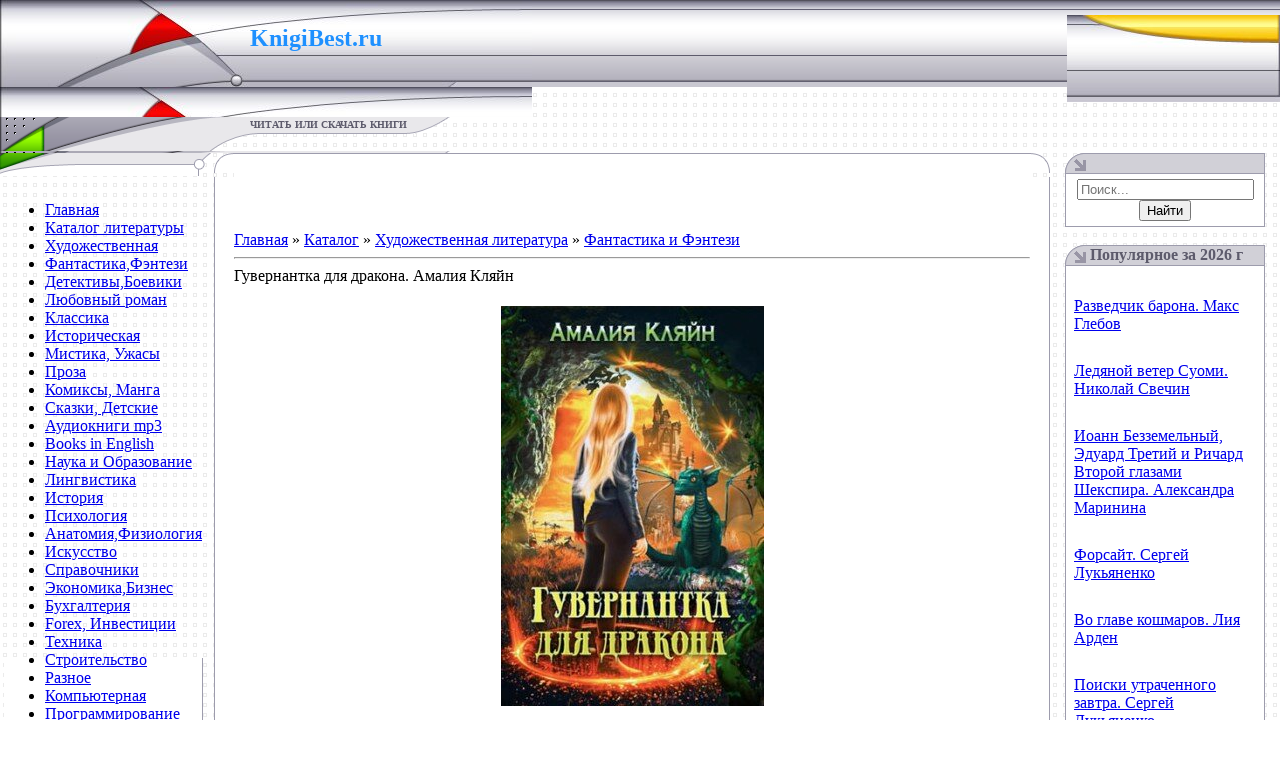

--- FILE ---
content_type: text/html; charset=utf-8
request_url: https://knigibest.ru/load/khudozhestvennaja_literatura/fantastika/amalija_kljajn/9-1-0-16320
body_size: 12257
content:
<!DOCTYPE html>
<html>
<head>
  <meta http-equiv="content-type" content="text/html; charset=utf-8">
  <title>Читать «Гувернантка для дракона. Амалия Кляйн» скачать. Жанр Фантастика и Фэнтези</title>
  <meta name="description" content="Книгу «Гувернантка для дракона. Амалия Кляйн» читать и скачать fb2,epub,mobi,rtf,pdf,java бесплатно без регистрации">
  <link rel="canonical" href="/load/khudozhestvennaja_literatura/fantastika/amalija_kljajn/9-1-0-16320">
  <link type="text/css" rel="stylesheet" href="/_st/my.css?31">
  <link rel="stylesheet" href="/.s/src/base.min.css?v=111403">
  <link rel="stylesheet" href="/.s/src/layer7.min.css">
  <script src="/.s/src/jquery-1.12.4.min.js"></script>
  <script src="/.s/src/uwnd.min.js"></script>
  <script src="//s54.ucoz.net/cgi/uutils.fcg?a=uSD&ca=2&ug=999&isp=1&r=0.280791397911656"></script>
  <script>
  /* --- UCOZ-JS-INIT_CODE --- */
        window.ulb = {photoPage:"Перейти на страницу с фотографией.", closeBtn:"Закрыть", error:"Запрошенный контент не может быть загружен. Пожалуйста, попробуйте позже.", next:"Следующий", prev:"Предыдущий", btnPlay:"Начать слайдшоу", btnToggle:"Изменить размер", };
  /* --- UCOZ-JS-END --- */
  </script-->
  <link rel="stylesheet" href="/.s/src/ulightbox/ulightbox.min.css">
  <link rel="stylesheet" href="/.s/src/socCom.min.css">
  <link rel="stylesheet" href="/.s/src/social.css">
  <script src="/.s/src/ulightbox/ulightbox.min.js"></script>
  <script src="/.s/src/socCom.min.js"></script>
  <script src="//sys000.ucoz.net/cgi/uutils.fcg?a=soc_comment_get_data&site=6knigibest"></script>
  <!--script>
  /* --- UCOZ-JS-DATA --- */
  window.uCoz = {"site":{"host":"knigibest.clan.su","id":"6knigibest","domain":"knigibest.ru"},"language":"ru","sign":{"5255":"Помощник"},"country":"US","ssid":"737774743062546776043"};
  /* --- UCOZ-JS-CODE --- */

                function eRateEntry(select, id, a = 65, mod = 'load', mark = +select.value, path = '', ajax, soc) {
                        if (mod == 'shop') { path = `/${ id }/edit`; ajax = 2; }
                        ( !!select ? confirm(select.selectedOptions[0].textContent.trim() + '?') : true )
                        && _uPostForm('', { type:'POST', url:'/' + mod + path, data:{ a, id, mark, mod, ajax, ...soc } });
                }

                function updateRateControls(id, newRate) {
                        let entryItem = self['entryID' + id] || self['comEnt' + id];
                        let rateWrapper = entryItem.querySelector('.u-rate-wrapper');
                        if (rateWrapper && newRate) rateWrapper.innerHTML = newRate;
                        if (entryItem) entryItem.querySelectorAll('.u-rate-btn').forEach(btn => btn.remove())
                }
  function uSocialLogin(t) {
                        var params = {"ok":{"width":710,"height":390},"facebook":{"width":950,"height":520},"vkontakte":{"height":400,"width":790},"google":{"width":700,"height":600},"yandex":{"height":515,"width":870}};
                        var ref = escape(location.protocol + '//' + ('knigibest.ru' || location.hostname) + location.pathname + ((location.hash ? ( location.search ? location.search + '&' : '?' ) + 'rnd=' + Date.now() + location.hash : ( location.search || '' ))));
                        window.open('/'+t+'?ref='+ref,'conwin','width='+params[t].width+',height='+params[t].height+',status=1,resizable=1,left='+parseInt((screen.availWidth/2)-(params[t].width/2))+',top='+parseInt((screen.availHeight/2)-(params[t].height/2)-20)+'screenX='+parseInt((screen.availWidth/2)-(params[t].width/2))+',screenY='+parseInt((screen.availHeight/2)-(params[t].height/2)-20));
                        return false;
                }
                function TelegramAuth(user){
                        user['a'] = 9; user['m'] = 'telegram';
                        _uPostForm('', {type: 'POST', url: '/index/sub', data: user});
                }
  function loginPopupForm(params = {}) { new _uWnd('LF', ' ', -250, -100, { closeonesc:1, resize:1 }, { url:'/index/40' + (params.urlParams ? '?'+params.urlParams : '') }) }
  /* --- UCOZ-JS-END --- */
  </script-->
  <style>
  .UhideBlock{display:none; }
  </style>
</head>
<body style="background:url('/.s/t/551/1.gif') #FFFFFF; margin:0px; padding:0px;" data-pinterest-extension-installed="ff1.37.9">
  <table style="background:url('/.s/t/551/2.gif') repeat-x;" width="100%" height="111" cellspacing="0" cellpadding="0" border="0">
    <tbody>
      <tr>
        <td style="background:url('/.s/t/551/3.jpg');padding-top:30px;" width="250" valign="top" height="87"><br></td>
        <td style="background:url('/.s/t/551/10.jpg');padding-top:25px;" width="282" valign="top" height="87">
          <span style="font: 16pt bold Verdana,Tahoma; color: rgb(30, 144, 255);"><b><span style="font-family: fantasy; color: rgb(30, 144, 255);"><span style="font-size: 18pt; color: rgb(30, 144, 255);"><span style="font-family: Georgia;">KnigiBest.ru&nbsp; <span style="font-size: 12pt;"></span></span></span></span></b></span><br>
          <a href="/load/"><span style="font: 16pt bold Verdana,Tahoma; color: rgb(30, 144, 255);"><b><span style="font-family: fantasy; color: rgb(30, 144, 255);"><span style="font-size: 18pt; color: rgb(30, 144, 255);"><span style="font-family: Georgia;"></span></span></span></b></span></a>
        </td>
        <td style="background: rgba(0, 0, 0, 0) url(&quot;/.s/t/551/11.jpg&quot;) no-repeat scroll right center; padding-right: 10px; font-size: 10px; padding-bottom: 13px;" valign="bottom" height="87" align="right"><br></td>
      </tr>
      <tr>
        <td style="background:url('/.s/t/551/12.gif');" width="250" height="34"><br></td>
        <td style="background:url('/.s/t/551/13.gif');text-transform:uppercase;color:#5D5B6C;font-size:10px;padding-top:2px;" width="282" valign="top" height="34"><b>читать или скачать книги</b></td>
        <td style="padding-right:10px; font-size:10px; color:#9895A5;" height="34" align="right"></td>
      </tr>
    </tbody>
  </table><noscript>
  <div></div></noscript> 
  
  <table width="100%" cellspacing="0" cellpadding="0" border="0">
    <tbody>
      <tr>
        <td width="214" valign="top">
          <img src="/.s/t/551/14.gif" height="23" border="0"><br>
          <table style="" width="199" cellspacing="0" cellpadding="3" border="0">
            <tbody>
              <tr>
                <td style="background:url('/.s/t/551/15.gif') bottom no-repeat;padding:5px;">
                  <div id="uMenuDiv1" class="uMenuV" style="position:relative;">
                    <ul class="uMenuRoot">
                      <li>
                        <div class="umn-tl">
                          <div class="umn-tr">
                            <div class="umn-tc"></div>
                          </div>
                        </div>
                        <div class="umn-ml">
                          <div class="umn-mr">
                            <div class="umn-mc">
                              <div class="uMenuItem">
                                <a class="catNumD" href="/"><span>Главная</span></a>
                              </div>
                            </div>
                          </div>
                        </div>
                        <div class="umn-bl">
                          <div class="umn-br">
                            <div class="umn-bc">
                              <div class="umn-footer"></div>
                            </div>
                          </div>
                        </div>
                      </li>
                      <li>
                        <div class="umn-tl">
                          <div class="umn-tr">
                            <div class="umn-tc"></div>
                          </div>
                        </div>
                        <div class="umn-ml">
                          <div class="umn-mr">
                            <div class="umn-mc">
                              <div class="uMenuItem">
                                <a class="catNumD" href="/load"><span>Каталог литературы</span></a>
                              </div>
                            </div>
                          </div>
                        </div>
                        <div class="umn-bl">
                          <div class="umn-br">
                            <div class="umn-bc">
                              <div class="umn-footer"></div>
                            </div>
                          </div>
                        </div>
                      </li>
                      <li>
                        <div class="umn-tl">
                          <div class="umn-tr">
                            <div class="umn-tc"></div>
                          </div>
                        </div>
                        <div class="umn-ml">
                          <div class="umn-mr">
                            <div class="umn-mc">
                              <div class="uMenuItem">
                                <a class="catNumD" href="/load/khudozhestvennaja_literatura/1"><span>Художественная</span></a>
                              </div>
                            </div>
                          </div>
                        </div>
                        <div class="umn-bl">
                          <div class="umn-br">
                            <div class="umn-bc">
                              <div class="umn-footer"></div>
                            </div>
                          </div>
                        </div>
                      </li>
                      <li>
                        <div class="umn-tl">
                          <div class="umn-tr">
                            <div class="umn-tc"></div>
                          </div>
                        </div>
                        <div class="umn-ml">
                          <div class="umn-mr">
                            <div class="umn-mc">
                              <div class="uMenuItem">
                                <a class="catsTd" href="/load/khudozhestvennaja_literatura/fantastika/9"><span>Фантастика,Фэнтези</span></a>
                              </div>
                            </div>
                          </div>
                        </div>
                        <div class="umn-bl">
                          <div class="umn-br">
                            <div class="umn-bc">
                              <div class="umn-footer"></div>
                            </div>
                          </div>
                        </div>
                      </li>
                      <li>
                        <div class="umn-tl">
                          <div class="umn-tr">
                            <div class="umn-tc"></div>
                          </div>
                        </div>
                        <div class="umn-ml">
                          <div class="umn-mr">
                            <div class="umn-mc">
                              <div class="uMenuItem">
                                <a class="catsTd" href="/load/khudozhestvennaja_literatura/detektivy/4"><span>Детективы,Боевики</span></a>
                              </div>
                            </div>
                          </div>
                        </div>
                        <div class="umn-bl">
                          <div class="umn-br">
                            <div class="umn-bc">
                              <div class="umn-footer"></div>
                            </div>
                          </div>
                        </div>
                      </li>
                      <li>
                        <div class="umn-tl">
                          <div class="umn-tr">
                            <div class="umn-tc"></div>
                          </div>
                        </div>
                        <div class="umn-ml">
                          <div class="umn-mr">
                            <div class="umn-mc">
                              <div class="uMenuItem">
                                <a class="catsTd" href="/load/khudozhestvennaja_literatura/ljubovnyj_roman/12"><span>Любовный роман</span></a>
                              </div>
                            </div>
                          </div>
                        </div>
                        <div class="umn-bl">
                          <div class="umn-br">
                            <div class="umn-bc">
                              <div class="umn-footer"></div>
                            </div>
                          </div>
                        </div>
                      </li>
                      <li>
                        <div class="umn-tl">
                          <div class="umn-tr">
                            <div class="umn-tc"></div>
                          </div>
                        </div>
                        <div class="umn-ml">
                          <div class="umn-mr">
                            <div class="umn-mc">
                              <div class="uMenuItem">
                                <a class="catsTd" href="/load/khudozhestvennaja_literatura/klassika/11"><span>Классика</span></a>
                              </div>
                            </div>
                          </div>
                        </div>
                        <div class="umn-bl">
                          <div class="umn-br">
                            <div class="umn-bc">
                              <div class="umn-footer"></div>
                            </div>
                          </div>
                        </div>
                      </li>
                      <li>
                        <div class="umn-tl">
                          <div class="umn-tr">
                            <div class="umn-tc"></div>
                          </div>
                        </div>
                        <div class="umn-ml">
                          <div class="umn-mr">
                            <div class="umn-mc">
                              <div class="uMenuItem">
                                <a class="catsTd" href="/load/khudozhestvennaja_literatura/istoricheskaja/2"><span>Историческая</span></a>
                              </div>
                            </div>
                          </div>
                        </div>
                        <div class="umn-bl">
                          <div class="umn-br">
                            <div class="umn-bc">
                              <div class="umn-footer"></div>
                            </div>
                          </div>
                        </div>
                      </li>
                      <li>
                        <div class="umn-tl">
                          <div class="umn-tr">
                            <div class="umn-tc"></div>
                          </div>
                        </div>
                        <div class="umn-ml">
                          <div class="umn-mr">
                            <div class="umn-mc">
                              <div class="uMenuItem">
                                <a class="catsTd" href="/load/khudozhestvennaja_literatura/mistika/18"><span>Мистика, Ужасы</span></a>
                              </div>
                            </div>
                          </div>
                        </div>
                        <div class="umn-bl">
                          <div class="umn-br">
                            <div class="umn-bc">
                              <div class="umn-footer"></div>
                            </div>
                          </div>
                        </div>
                      </li>
                      <li>
                        <div class="umn-tl">
                          <div class="umn-tr">
                            <div class="umn-tc"></div>
                          </div>
                        </div>
                        <div class="umn-ml">
                          <div class="umn-mr">
                            <div class="umn-mc">
                              <div class="uMenuItem">
                                <a class="catsTd" href="/load/khudozhestvennaja_literatura/proza/10"><span>Проза</span></a>
                              </div>
                            </div>
                          </div>
                        </div>
                        <div class="umn-bl">
                          <div class="umn-br">
                            <div class="umn-bc">
                              <div class="umn-footer"></div>
                            </div>
                          </div>
                        </div>
                      </li>
                      <li>
                        <div class="umn-tl">
                          <div class="umn-tr">
                            <div class="umn-tc"></div>
                          </div>
                        </div>
                        <div class="umn-ml">
                          <div class="umn-mr">
                            <div class="umn-mc">
                              <div class="uMenuItem">
                                <a class="catsTd" href="/load/khudozhestvennaja_literatura/komiksy_manga/54"><span>Комиксы, Манга</span></a>
                              </div>
                            </div>
                          </div>
                        </div>
                        <div class="umn-bl">
                          <div class="umn-br">
                            <div class="umn-bc">
                              <div class="umn-footer"></div>
                            </div>
                          </div>
                        </div>
                      </li>
                      <li>
                        <div class="umn-tl">
                          <div class="umn-tr">
                            <div class="umn-tc"></div>
                          </div>
                        </div>
                        <div class="umn-ml">
                          <div class="umn-mr">
                            <div class="umn-mc">
                              <div class="uMenuItem">
                                <a class="catsTd" href="/load/khudozhestvennaja_literatura/skazki/53"><span>Сказки, Детские</span></a>
                              </div>
                            </div>
                          </div>
                        </div>
                        <div class="umn-bl">
                          <div class="umn-br">
                            <div class="umn-bc">
                              <div class="umn-footer"></div>
                            </div>
                          </div>
                        </div>
                      </li>
                      <li>
                        <div class="umn-tl">
                          <div class="umn-tr">
                            <div class="umn-tc"></div>
                          </div>
                        </div>
                        <div class="umn-ml">
                          <div class="umn-mr">
                            <div class="umn-mc">
                              <div class="uMenuItem">
                                <a class="catsTd" href="/load/khudozhestvennaja_literatura/audioknigi/51"><span>Аудиокниги mp3</span></a>
                              </div>
                            </div>
                          </div>
                        </div>
                        <div class="umn-bl">
                          <div class="umn-br">
                            <div class="umn-bc">
                              <div class="umn-footer"></div>
                            </div>
                          </div>
                        </div>
                      </li>
                      <li>
                        <div class="umn-tl">
                          <div class="umn-tr">
                            <div class="umn-tc"></div>
                          </div>
                        </div>
                        <div class="umn-ml">
                          <div class="umn-mr">
                            <div class="umn-mc">
                              <div class="uMenuItem">
                                <a class="catsTd" href="/load/khudozhestvennaja_literatura/books_in_english/52"><span>Books in English</span></a>
                              </div>
                            </div>
                          </div>
                        </div>
                        <div class="umn-bl">
                          <div class="umn-br">
                            <div class="umn-bc">
                              <div class="umn-footer"></div>
                            </div>
                          </div>
                        </div>
                      </li>
                      <li>
                        <div class="umn-tl">
                          <div class="umn-tr">
                            <div class="umn-tc"></div>
                          </div>
                        </div>
                        <div class="umn-ml">
                          <div class="umn-mr">
                            <div class="umn-mc">
                              <div class="uMenuItem">
                                <a class="catNumD" href="/load/nauka/5"><span>Наука и Образование</span></a>
                              </div>
                            </div>
                          </div>
                        </div>
                        <div class="umn-bl">
                          <div class="umn-br">
                            <div class="umn-bc">
                              <div class="umn-footer"></div>
                            </div>
                          </div>
                        </div>
                      </li>
                      <li>
                        <div class="umn-tl">
                          <div class="umn-tr">
                            <div class="umn-tc"></div>
                          </div>
                        </div>
                        <div class="umn-ml">
                          <div class="umn-mr">
                            <div class="umn-mc">
                              <div class="uMenuItem">
                                <a class="catsTd" href="/load/nauka/lingvistika/6"><span>Лингвистика</span></a>
                              </div>
                            </div>
                          </div>
                        </div>
                        <div class="umn-bl">
                          <div class="umn-br">
                            <div class="umn-bc">
                              <div class="umn-footer"></div>
                            </div>
                          </div>
                        </div>
                      </li>
                      <li>
                        <div class="umn-tl">
                          <div class="umn-tr">
                            <div class="umn-tc"></div>
                          </div>
                        </div>
                        <div class="umn-ml">
                          <div class="umn-mr">
                            <div class="umn-mc">
                              <div class="uMenuItem">
                                <a class="catsTd" href="/load/nauka/istorija/7"><span>История</span></a>
                              </div>
                            </div>
                          </div>
                        </div>
                        <div class="umn-bl">
                          <div class="umn-br">
                            <div class="umn-bc">
                              <div class="umn-footer"></div>
                            </div>
                          </div>
                        </div>
                      </li>
                      <li>
                        <div class="umn-tl">
                          <div class="umn-tr">
                            <div class="umn-tc"></div>
                          </div>
                        </div>
                        <div class="umn-ml">
                          <div class="umn-mr">
                            <div class="umn-mc">
                              <div class="uMenuItem">
                                <a class="catsTd" href="/load/nauka/psikhologija/8"><span>Психология</span></a>
                              </div>
                            </div>
                          </div>
                        </div>
                        <div class="umn-bl">
                          <div class="umn-br">
                            <div class="umn-bc">
                              <div class="umn-footer"></div>
                            </div>
                          </div>
                        </div>
                      </li>
                      <li>
                        <div class="umn-tl">
                          <div class="umn-tr">
                            <div class="umn-tc"></div>
                          </div>
                        </div>
                        <div class="umn-ml">
                          <div class="umn-mr">
                            <div class="umn-mc">
                              <div class="uMenuItem">
                                <a class="catsTd" href="/load/nauka/anatomija/16"><span>Анатомия,Физиология</span></a>
                              </div>
                            </div>
                          </div>
                        </div>
                        <div class="umn-bl">
                          <div class="umn-br">
                            <div class="umn-bc">
                              <div class="umn-footer"></div>
                            </div>
                          </div>
                        </div>
                      </li>
                      <li>
                        <div class="umn-tl">
                          <div class="umn-tr">
                            <div class="umn-tc"></div>
                          </div>
                        </div>
                        <div class="umn-ml">
                          <div class="umn-mr">
                            <div class="umn-mc">
                              <div class="uMenuItem">
                                <a class="catsTd" href="/load/nauka/iskusstvo/42"><span>Искусство</span></a>
                              </div>
                            </div>
                          </div>
                        </div>
                        <div class="umn-bl">
                          <div class="umn-br">
                            <div class="umn-bc">
                              <div class="umn-footer"></div>
                            </div>
                          </div>
                        </div>
                      </li>
                      <li>
                        <div class="umn-tl">
                          <div class="umn-tr">
                            <div class="umn-tc"></div>
                          </div>
                        </div>
                        <div class="umn-ml">
                          <div class="umn-mr">
                            <div class="umn-mc">
                              <div class="uMenuItem">
                                <a class="catsTd" href="/load/nauka/spravochniki/17"><span>Справочники</span></a>
                              </div>
                            </div>
                          </div>
                        </div>
                        <div class="umn-bl">
                          <div class="umn-br">
                            <div class="umn-bc">
                              <div class="umn-footer"></div>
                            </div>
                          </div>
                        </div>
                      </li>
                      <li>
                        <div class="umn-tl">
                          <div class="umn-tr">
                            <div class="umn-tc"></div>
                          </div>
                        </div>
                        <div class="umn-ml">
                          <div class="umn-mr">
                            <div class="umn-mc">
                              <div class="uMenuItem">
                                <a class="catsTd" href="/load/nauka/biznes/43"><span>Экономика,Бизнес</span></a>
                              </div>
                            </div>
                          </div>
                        </div>
                        <div class="umn-bl">
                          <div class="umn-br">
                            <div class="umn-bc">
                              <div class="umn-footer"></div>
                            </div>
                          </div>
                        </div>
                      </li>
                      <li>
                        <div class="umn-tl">
                          <div class="umn-tr">
                            <div class="umn-tc"></div>
                          </div>
                        </div>
                        <div class="umn-ml">
                          <div class="umn-mr">
                            <div class="umn-mc">
                              <div class="uMenuItem">
                                <a class="catsTd" href="/load/nauka/bukhgalterija/33"><span>Бухгалтерия</span></a>
                              </div>
                            </div>
                          </div>
                        </div>
                        <div class="umn-bl">
                          <div class="umn-br">
                            <div class="umn-bc">
                              <div class="umn-footer"></div>
                            </div>
                          </div>
                        </div>
                      </li>
                      <li>
                        <div class="umn-tl">
                          <div class="umn-tr">
                            <div class="umn-tc"></div>
                          </div>
                        </div>
                        <div class="umn-ml">
                          <div class="umn-mr">
                            <div class="umn-mc">
                              <div class="uMenuItem">
                                <a class="catsTd" href="/load/nauka/forex/34"><span>Forex, Инвестиции</span></a>
                              </div>
                            </div>
                          </div>
                        </div>
                        <div class="umn-bl">
                          <div class="umn-br">
                            <div class="umn-bc">
                              <div class="umn-footer"></div>
                            </div>
                          </div>
                        </div>
                      </li>
                      <li>
                        <div class="umn-tl">
                          <div class="umn-tr">
                            <div class="umn-tc"></div>
                          </div>
                        </div>
                        <div class="umn-ml">
                          <div class="umn-mr">
                            <div class="umn-mc">
                              <div class="uMenuItem">
                                <a class="catsTd" href="/load/nauka/tekhnika/44"><span>Техника</span></a>
                              </div>
                            </div>
                          </div>
                        </div>
                        <div class="umn-bl">
                          <div class="umn-br">
                            <div class="umn-bc">
                              <div class="umn-footer"></div>
                            </div>
                          </div>
                        </div>
                      </li>
                      <li>
                        <div class="umn-tl">
                          <div class="umn-tr">
                            <div class="umn-tc"></div>
                          </div>
                        </div>
                        <div class="umn-ml">
                          <div class="umn-mr">
                            <div class="umn-mc">
                              <div class="uMenuItem">
                                <a class="catsTd" href="/load/nauka/stroitelstvo/46"><span>Строительство</span></a>
                              </div>
                            </div>
                          </div>
                        </div>
                        <div class="umn-bl">
                          <div class="umn-br">
                            <div class="umn-bc">
                              <div class="umn-footer"></div>
                            </div>
                          </div>
                        </div>
                      </li>
                      <li>
                        <div class="umn-tl">
                          <div class="umn-tr">
                            <div class="umn-tc"></div>
                          </div>
                        </div>
                        <div class="umn-ml">
                          <div class="umn-mr">
                            <div class="umn-mc">
                              <div class="uMenuItem">
                                <a class="catsTd" href="/load/nauka/raznoe/45"><span>Разное</span></a>
                              </div>
                            </div>
                          </div>
                        </div>
                        <div class="umn-bl">
                          <div class="umn-br">
                            <div class="umn-bc">
                              <div class="umn-footer"></div>
                            </div>
                          </div>
                        </div>
                      </li>
                      <li>
                        <div class="umn-tl">
                          <div class="umn-tr">
                            <div class="umn-tc"></div>
                          </div>
                        </div>
                        <div class="umn-ml">
                          <div class="umn-mr">
                            <div class="umn-mc">
                              <div class="uMenuItem">
                                <a class="catNumD" href="/load/kompjuternaja/13"><span>Компьютерная</span></a>
                              </div>
                            </div>
                          </div>
                        </div>
                        <div class="umn-bl">
                          <div class="umn-br">
                            <div class="umn-bc">
                              <div class="umn-footer"></div>
                            </div>
                          </div>
                        </div>
                      </li>
                      <li>
                        <div class="umn-tl">
                          <div class="umn-tr">
                            <div class="umn-tc"></div>
                          </div>
                        </div>
                        <div class="umn-ml">
                          <div class="umn-mr">
                            <div class="umn-mc">
                              <div class="uMenuItem">
                                <a class="catsTd" href="/load/kompjuternaja/programmirovanie/14"><span>Программирование</span></a>
                              </div>
                            </div>
                          </div>
                        </div>
                        <div class="umn-bl">
                          <div class="umn-br">
                            <div class="umn-bc">
                              <div class="umn-footer"></div>
                            </div>
                          </div>
                        </div>
                      </li>
                      <li>
                        <div class="umn-tl">
                          <div class="umn-tr">
                            <div class="umn-tc"></div>
                          </div>
                        </div>
                        <div class="umn-ml">
                          <div class="umn-mr">
                            <div class="umn-mc">
                              <div class="uMenuItem">
                                <a class="catsTd" href="/load/kompjuternaja/kompjuter/37"><span>Компьютер</span></a>
                              </div>
                            </div>
                          </div>
                        </div>
                        <div class="umn-bl">
                          <div class="umn-br">
                            <div class="umn-bc">
                              <div class="umn-footer"></div>
                            </div>
                          </div>
                        </div>
                      </li>
                      <li>
                        <div class="umn-tl">
                          <div class="umn-tr">
                            <div class="umn-tc"></div>
                          </div>
                        </div>
                        <div class="umn-ml">
                          <div class="umn-mr">
                            <div class="umn-mc">
                              <div class="uMenuItem">
                                <a class="catsTd" href="/load/kompjuternaja/internet/15"><span>Интернет</span></a>
                              </div>
                            </div>
                          </div>
                        </div>
                        <div class="umn-bl">
                          <div class="umn-br">
                            <div class="umn-bc">
                              <div class="umn-footer"></div>
                            </div>
                          </div>
                        </div>
                      </li>
                      <li>
                        <div class="umn-tl">
                          <div class="umn-tr">
                            <div class="umn-tc"></div>
                          </div>
                        </div>
                        <div class="umn-ml">
                          <div class="umn-mr">
                            <div class="umn-mc">
                              <div class="uMenuItem">
                                <a class="catsTd" href="/load/kompjuternaja/os_i_seti/40"><span>ОС и Сети</span></a>
                              </div>
                            </div>
                          </div>
                        </div>
                        <div class="umn-bl">
                          <div class="umn-br">
                            <div class="umn-bc">
                              <div class="umn-footer"></div>
                            </div>
                          </div>
                        </div>
                      </li>
                      <li>
                        <div class="umn-tl">
                          <div class="umn-tr">
                            <div class="umn-tc"></div>
                          </div>
                        </div>
                        <div class="umn-ml">
                          <div class="umn-mr">
                            <div class="umn-mc">
                              <div class="uMenuItem">
                                <a class="catsTd" href="/load/kompjuternaja/grafika_i_dizajn/41"><span>Графика и Дизайн</span></a>
                              </div>
                            </div>
                          </div>
                        </div>
                        <div class="umn-bl">
                          <div class="umn-br">
                            <div class="umn-bc">
                              <div class="umn-footer"></div>
                            </div>
                          </div>
                        </div>
                      </li>
                      <li>
                        <div class="umn-tl">
                          <div class="umn-tr">
                            <div class="umn-tc"></div>
                          </div>
                        </div>
                        <div class="umn-ml">
                          <div class="umn-mr">
                            <div class="umn-mc">
                              <div class="uMenuItem">
                                <a class="catNumD" href="/load/domashnjaja_literatura/20"><span>Домашняя литература</span></a>
                              </div>
                            </div>
                          </div>
                        </div>
                        <div class="umn-bl">
                          <div class="umn-br">
                            <div class="umn-bc">
                              <div class="umn-footer"></div>
                            </div>
                          </div>
                        </div>
                      </li>
                      <li>
                        <div class="umn-tl">
                          <div class="umn-tr">
                            <div class="umn-tc"></div>
                          </div>
                        </div>
                        <div class="umn-ml">
                          <div class="umn-mr">
                            <div class="umn-mc">
                              <div class="uMenuItem">
                                <a class="catsTd" href="/load/domashnjaja_literatura/samorazvitie/24"><span>Саморазвитие</span></a>
                              </div>
                            </div>
                          </div>
                        </div>
                        <div class="umn-bl">
                          <div class="umn-br">
                            <div class="umn-bc">
                              <div class="umn-footer"></div>
                            </div>
                          </div>
                        </div>
                      </li>
                      <li>
                        <div class="umn-tl">
                          <div class="umn-tr">
                            <div class="umn-tc"></div>
                          </div>
                        </div>
                        <div class="umn-ml">
                          <div class="umn-mr">
                            <div class="umn-mc">
                              <div class="uMenuItem">
                                <a class="catsTd" href="/load/domashnjaja_literatura/zdorove/21"><span>Здоровье</span></a>
                              </div>
                            </div>
                          </div>
                        </div>
                        <div class="umn-bl">
                          <div class="umn-br">
                            <div class="umn-bc">
                              <div class="umn-footer"></div>
                            </div>
                          </div>
                        </div>
                      </li>
                      <li>
                        <div class="umn-tl">
                          <div class="umn-tr">
                            <div class="umn-tc"></div>
                          </div>
                        </div>
                        <div class="umn-ml">
                          <div class="umn-mr">
                            <div class="umn-mc">
                              <div class="uMenuItem">
                                <a class="catsTd" href="/load/domashnjaja_literatura/sport/22"><span>Спорт, Фитнес</span></a>
                              </div>
                            </div>
                          </div>
                        </div>
                        <div class="umn-bl">
                          <div class="umn-br">
                            <div class="umn-bc">
                              <div class="umn-footer"></div>
                            </div>
                          </div>
                        </div>
                      </li>
                      <li>
                        <div class="umn-tl">
                          <div class="umn-tr">
                            <div class="umn-tc"></div>
                          </div>
                        </div>
                        <div class="umn-ml">
                          <div class="umn-mr">
                            <div class="umn-mc">
                              <div class="uMenuItem">
                                <a class="catsTd" href="/load/domashnjaja_literatura/kulinarija/35"><span>Кулинария, Хобби</span></a>
                              </div>
                            </div>
                          </div>
                        </div>
                        <div class="umn-bl">
                          <div class="umn-br">
                            <div class="umn-bc">
                              <div class="umn-footer"></div>
                            </div>
                          </div>
                        </div>
                      </li>
                      <li>
                        <div class="umn-tl">
                          <div class="umn-tr">
                            <div class="umn-tc"></div>
                          </div>
                        </div>
                        <div class="umn-ml">
                          <div class="umn-mr">
                            <div class="umn-mc">
                              <div class="uMenuItem">
                                <a class="catsTd" href="/load/domashnjaja_literatura/magija_ehzoterika/25"><span>Магия, Эзотерика</span></a>
                              </div>
                            </div>
                          </div>
                        </div>
                        <div class="umn-bl">
                          <div class="umn-br">
                            <div class="umn-bc">
                              <div class="umn-footer"></div>
                            </div>
                          </div>
                        </div>
                      </li>
                      <li>
                        <div class="umn-tl">
                          <div class="umn-tr">
                            <div class="umn-tc"></div>
                          </div>
                        </div>
                        <div class="umn-ml">
                          <div class="umn-mr">
                            <div class="umn-mc">
                              <div class="uMenuItem">
                                <a class="catsTd" href="/load/domashnjaja_literatura/rastenija_pticy_i_zhivotnye/32"><span>Флора, Фауна</span></a>
                              </div>
                            </div>
                          </div>
                        </div>
                        <div class="umn-bl">
                          <div class="umn-br">
                            <div class="umn-bc">
                              <div class="umn-footer"></div>
                            </div>
                          </div>
                        </div>
                      </li>
                      <li>
                        <div class="umn-tl">
                          <div class="umn-tr">
                            <div class="umn-tc"></div>
                          </div>
                        </div>
                        <div class="umn-ml">
                          <div class="umn-mr">
                            <div class="umn-mc">
                              <div class="uMenuItem">
                                <a class="catsTd" href="/load/domashnjaja_literatura/jumor/38"><span>Юмор</span></a>
                              </div>
                            </div>
                          </div>
                        </div>
                        <div class="umn-bl">
                          <div class="umn-br">
                            <div class="umn-bc">
                              <div class="umn-footer"></div>
                            </div>
                          </div>
                        </div>
                      </li>
                      <li>
                        <div class="umn-tl">
                          <div class="umn-tr">
                            <div class="umn-tc"></div>
                          </div>
                        </div>
                        <div class="umn-ml">
                          <div class="umn-mr">
                            <div class="umn-mc">
                              <div class="uMenuItem">
                                <a class="catNumD" href="/load/on_i_ona/19"><span>ОН и ОНА</span></a>
                              </div>
                            </div>
                          </div>
                        </div>
                        <div class="umn-bl">
                          <div class="umn-br">
                            <div class="umn-bc">
                              <div class="umn-footer"></div>
                            </div>
                          </div>
                        </div>
                      </li>
                      <li>
                        <div class="umn-tl">
                          <div class="umn-tr">
                            <div class="umn-tc"></div>
                          </div>
                        </div>
                        <div class="umn-ml">
                          <div class="umn-mr">
                            <div class="umn-mc">
                              <div class="uMenuItem">
                                <a class="catsTd" href="/load/on_i_ona/psikhologija_otnoshenij/23"><span>Отношения</span></a>
                              </div>
                            </div>
                          </div>
                        </div>
                        <div class="umn-bl">
                          <div class="umn-br">
                            <div class="umn-bc">
                              <div class="umn-footer"></div>
                            </div>
                          </div>
                        </div>
                      </li>
                      <li>
                        <div class="umn-tl">
                          <div class="umn-tr">
                            <div class="umn-tc"></div>
                          </div>
                        </div>
                        <div class="umn-ml">
                          <div class="umn-mr">
                            <div class="umn-mc">
                              <div class="uMenuItem">
                                <a class="catsTd" href="/dir/rukov/4"><span>Руководства</span></a>
                              </div>
                            </div>
                          </div>
                        </div>
                        <div class="umn-bl">
                          <div class="umn-br">
                            <div class="umn-bc">
                              <div class="umn-footer"></div>
                            </div>
                          </div>
                        </div>
                      </li>
                      <li>
                        <div class="umn-tl">
                          <div class="umn-tr">
                            <div class="umn-tc"></div>
                          </div>
                        </div>
                        <div class="umn-ml">
                          <div class="umn-mr">
                            <div class="umn-mc">
                              <div class="uMenuItem">
                                <a class="catsTd" href="/dir/romany/5"><span>Романы</span></a>
                              </div>
                            </div>
                          </div>
                        </div>
                        <div class="umn-bl">
                          <div class="umn-br">
                            <div class="umn-bc">
                              <div class="umn-footer"></div>
                            </div>
                          </div>
                        </div>
                      </li>
                      <li>
                        <div class="umn-tl">
                          <div class="umn-tr">
                            <div class="umn-tc"></div>
                          </div>
                        </div>
                        <div class="umn-ml">
                          <div class="umn-mr">
                            <div class="umn-mc">
                              <div class="uMenuItem">
                                <a class="catNumD" href="/publ"><span>Статьи</span></a>
                              </div>
                            </div>
                          </div>
                        </div>
                        <div class="umn-bl">
                          <div class="umn-br">
                            <div class="umn-bc">
                              <div class="umn-footer"></div>
                            </div>
                          </div>
                        </div>
                      </li>
                      <li>
                        <div class="umn-tl">
                          <div class="umn-tr">
                            <div class="umn-tc"></div>
                          </div>
                        </div>
                        <div class="umn-ml">
                          <div class="umn-mr">
                            <div class="umn-mc">
                              <div class="uMenuItem">
                                <a class="catsTd" href="/publ/biblioteki_knig/1"><span>История библиотек</span></a>
                              </div>
                            </div>
                          </div>
                        </div>
                        <div class="umn-bl">
                          <div class="umn-br">
                            <div class="umn-bc">
                              <div class="umn-footer"></div>
                            </div>
                          </div>
                        </div>
                      </li>
                      <li>
                        <div class="umn-tl">
                          <div class="umn-tr">
                            <div class="umn-tc"></div>
                          </div>
                        </div>
                        <div class="umn-ml">
                          <div class="umn-mr">
                            <div class="umn-mc">
                              <div class="uMenuItem">
                                <a class="catsTd" href="/publ/sovremennoe_iskusstvo/3"><span>Современное искусство</span></a>
                              </div>
                            </div>
                          </div>
                        </div>
                        <div class="umn-bl">
                          <div class="umn-br">
                            <div class="umn-bc">
                              <div class="umn-footer"></div>
                            </div>
                          </div>
                        </div>
                      </li>
                      <li>
                        <div class="umn-tl">
                          <div class="umn-tr">
                            <div class="umn-tc"></div>
                          </div>
                        </div>
                        <div class="umn-ml">
                          <div class="umn-mr">
                            <div class="umn-mc">
                              <div class="uMenuItem">
                                <a class="catsTd" href="/publ/jumor/9"><span>Юмор</span></a>
                              </div>
                            </div>
                          </div>
                        </div>
                        <div class="umn-bl">
                          <div class="umn-br">
                            <div class="umn-bc">
                              <div class="umn-footer"></div>
                            </div>
                          </div>
                        </div>
                      </li>
                      <li style="position:relative;">
                        <div class="umn-tl">
                          <div class="umn-tr">
                            <div class="umn-tc"></div>
                          </div>
                        </div>
                        <div class="umn-ml">
                          <div class="umn-mr">
                            <div class="umn-mc">
                              <div class="uMenuItem">
                                <div class="uMenuArrow"></div><a href="/load/omar_khajjam/47"><span>Омар Хайям</span></a>
                              </div>
                            </div>
                          </div>
                        </div>
                        <div class="umn-bl">
                          <div class="umn-br">
                            <div class="umn-bc">
                              <div class="umn-footer"></div>
                            </div>
                          </div>
                        </div>
                        <ul style="display:none;">
                          <li>
                            <div class="uMenuItem">
                              <a class="catsTd" href="/load/omar_khajjam/o_vine/48"><span>О вине. Омар Хайям</span></a>
                            </div>
                          </li>
                          <li>
                            <div class="uMenuItem">
                              <a class="catsTd" href="/load/omar_khajjam/o_ljubvi_omar_khajjam/49"><span>О любви. Омар Хайям</span></a>
                            </div>
                          </li>
                        </ul>
                      </li>
                      <li>
                        <div class="umn-tl">
                          <div class="umn-tr">
                            <div class="umn-tc"></div>
                          </div>
                        </div>
                        <div class="umn-ml">
                          <div class="umn-mr">
                            <div class="umn-mc">
                              <div class="uMenuItem">
                                <a href="/index/0-3" target="_blank"><span>Обратная связь</span></a>
                              </div>
                            </div>
                          </div>
                        </div>
                        <div class="umn-bl">
                          <div class="umn-br">
                            <div class="umn-bc">
                              <div class="umn-footer"></div>
                            </div>
                          </div>
                        </div>
                      </li>
                    </ul>
                  </div>
                  <script>
                  $(function(){_uBuildMenu('#uMenuDiv1',0,document.location.href+'/','uMenuItemA','uMenuArrow',2500);})
                  </script>
                </td>
              </tr>
            </tbody>
          </table>
        </td>
        <td align="center">
          <table width="100%" cellspacing="0" cellpadding="0" border="0">
            <tbody>
              <tr>
                <td style="padding:0px 15px 0px 0px;" valign="top">
                  <table width="100%" cellspacing="0" cellpadding="0" border="0">
                    <tbody>
                      <tr>
                        <td width="20" height="20"><img src="/.s/t/551/16.gif" border="0"></td>
                        <td style="border-top:1px solid #9D9CAD; background:#FFFFFF;">&nbsp;</td>
                        <td width="20" height="20"><img src="/.s/t/551/17.gif" border="0"></td>
                      </tr>
                      <tr>
                        <td style="border-left:1px solid #9D9CAD; background:#FFFFFF;">&nbsp;</td>
                        <td style="background:#FFFFFF;">
                          <br>
                          <br>
                          <br>
                          <table width="100%" cellspacing="0" cellpadding="0" border="0">
                            <tbody>
                              <tr>
                                <td width="80%">
                                  <a href="/">Главная</a> » <a href="/load/">Каталог</a> » <a href="/load/khudozhestvennaja_literatura/1">Художественная литература</a> » <a href="/load/khudozhestvennaja_literatura/fantastika/9">Фантастика и Фэнтези</a>
                                </td>
                                <td style="white-space: nowrap;" align="right"><br></td>
                              </tr>
                            </tbody>
                          </table>
                          <hr>
                          <div class="eTitle" style="padding-bottom:3px;">
                            Гувернантка для дракона. Амалия Кляйн<br>
                          </div>
                          <table class="eBlock" width="100%" cellspacing="0" cellpadding="2" border="0">
                            <tbody>
                              <tr>
                                <td class="eText" colspan="2">
                                  <p></p>
                                  <div style="text-align: center;">
                                    <a href="/_ld/163/58098045.jpg" class="ulightbox" target="_blank" title="Нажмите для просмотра в полном размере..."><img title="Гувернантка для дракона. Амалия Кляйн" alt="Гувернантка для дракона. Амалия Кляйн" style="margin:0;padding:0;border:0;" src="/_ld/163/s58098045.jpg" align=""></a><br>
                                    <br>
                                    Стремясь в закрытую систему Асфегор, я преследовала только одну цель &ndash; найти свою маленькую сестренку, которую несколько лет назад была вынуждена оставить на чужом корабле. Но загадочная раса куэтов живет закрыто, и никого не пускает в свой мир. Я перепробовала всевозможные способы добиться официального разрешения на посещение сектора, но каждый раз получала отказ. И вот когда надежды почти не осталось, одна встреча с маленьким изумрудным дракончиком изменила всю мою жизнь&hellip;<br>
                                    <br>
                                    *<br>
                                    Я стояла на террасе и со страхом вглядывалась в ночную темноту. Порыв ветра принес с собой жуткий аромат крови, пороха, смерти. А может, мне только показалось&hellip; Безумно пугала зловещая тишина, потому что это было затишье перед бурей. Даже в свои шестнадцать лет я понимала, что случилось непоправимое. Государственный переворот произошел неожиданно, и теперь жизнь моей семьи уже никогда не будет прежней.<br>
                                    <br>
                                    Внезапно, где-то вдалеке что-то оглушительно бабахнуло, и на горизонте вспыхнул огромный яркий багряный шар, от которого в разные стороны разбегались тонкие алые лучи&hellip; смерти.<br>
                                    <br>
                                    Именно так взрываются ультронеоновые бомбы, безжалостно уносящие жизни всех, кто оказался в радиусе поражения. Едва дымка красного цвета касалась живого организма, тот мгновенно погибал и шанса на спасение просто не было. Жуткое изобретение ученых. Совсем недавно отец с гордостью рассказывал о том, что теперь с таким оружием нашей планете не страшны никакие внешние враги, но, как оказалось, бояться нужно было не чужаков, а своих&hellip;
                                  </div>
                                  <p></p><br>
                                  <br>
                                  <div align="center"><img src="/IMAGE/arrow50.png" alt="читать дальше"></div><br>
                                  <br>
                                  <br>
                                  <div align="center">
                                    <a href="/go?http://www.litres.ru/pages/quickread/?art=67090434&amp;trials=1&amp;skin=normal&amp;lfrom=222479895&amp;=1.00&amp;iframe=1" target="_blank" title="Читать: Гувернантка для дракона. Амалия Кляйн"><img src="/Zadergka/zelen.jpg" alt="читать книгу бесплатно" style="width: 165px; height: 40px;"></a> &nbsp;&nbsp;&nbsp;&nbsp;&nbsp;&nbsp;&nbsp;&nbsp;&nbsp;&nbsp;&nbsp;&nbsp;&nbsp;&nbsp;&nbsp;&nbsp;&nbsp;&nbsp;&nbsp; <a href="javascript:open_download()" title="Скачать: Гувернантка для дракона. Амалия Кляйн"><img src="/Zadergka/cnopka.jpg" alt="скачать книгу бесплатно" style="width: 165px; height: 40px;"></a>
                                  </div><br>
                                  <br>
                                  <div align="center">
                                    <a href="/go?https://www.litres.ru/67090434/?lfrom=222479895" target="_blank" title="fb2,epub,rtf,txt Гувернантка для дракона. Амалия Кляйн"><img src="/Zadergka/fb-epub-rtf-txt.png" alt="fb2,epub,rtf,txt" style="width: 147px; height: 33px;"></a>
                                  </div><br>
                                  <br>
                                  <br>
                                  <br>
                                  &nbsp;&nbsp;&nbsp;&nbsp;&nbsp;&nbsp;&nbsp;&nbsp;&nbsp;&nbsp;&nbsp;&nbsp;&nbsp;&nbsp;&nbsp;&nbsp;&nbsp;&nbsp; &nbsp;&nbsp; <img src="/KNOPKI/drugie-knigi-avtora.gif" border="0" alt="Другие книги автора"><br>
                                  <br>
                                  <table>
                                    <tr>
                                      <td><span style="color:#ffffff;">*********************************************************</span></td>
                                      <td></td>
                                    </tr>
                                  </table><br>
                                  <br>
                                  <br>
                                  <div align="center"><img src="/KNOPKI/populyarnoe-v-etom-mesyace_blu.gif" border="0" alt="Популярное за месяц"></div><br>
                                  <br>
                                  <br>
                                  <p></p>
                                  <p>&nbsp;&nbsp;</p>
                                </td>
                              </tr>
                              <tr>
                                <td class="eDetails1" colspan="2">
                                  <div style="float:right">
                                    <br>
                                  </div>Жанр: <a href="/load/khudozhestvennaja_literatura/fantastika/9">Фантастика и Фэнтези</a>&nbsp;| <a href="/" target="_self">скачать и читать новинки книг</a> &nbsp;
                                </td>
                              </tr>
                              <tr>
                                <td class="eDetails2" colspan="2">Просмотров: <b>370</b> |&nbsp;Комментарии: <b>0</b>|</td>
                              </tr>
                            </tbody>
                          </table><br>
                          <span style="font-size:100%"><span style="color:blue">Если Вам удалось скачать книгу "Гувернантка для дракона. Амалия Кляйн" и прочитать или Вы читали ее ранее - оставте в комментариях свое мнение, также здесь Вы можете сообщить о неработающей ссылке. (Комментарии проверяются перед публикацией)</span></span><br>
                          <table width="100%" cellspacing="0" cellpadding="0" border="0">
                            <tbody>
                              <tr>
                                <td width="60%" height="25">Всего комментариев: <b>0</b></td>
                                <td height="25" align="right"></td>
                              </tr>
                              <tr>
                                <td colspan="2">
                                  <script>
                                  function spages(p, link) {
                                        !!link && location.assign(atob(link));
                                  }
                                  </script>
                                  <div id="comments"></div>
                                  <div id="newEntryT"></div>
                                  <div id="allEntries"></div>
                                  <div id="newEntryB"></div>
                                  <script>
                                  (function() {
                                        'use strict';
                                        var commentID = ( /comEnt(\d+)/.exec(location.hash) || {} )[1];
                                        if (!commentID) {
                                                return window.console && console.info && console.info('comments, goto page', 'no comment id');
                                        }
                                        var selector = '#comEnt' + commentID;
                                        var target = $(selector);
                                        if (target.length) {
                                                $('html, body').animate({
                                                        scrollTop: ( target.eq(0).offset() || { top: 0 } ).top
                                                }, 'fast');
                                                return window.console && console.info && console.info('comments, goto page', 'found element', selector);
                                        }
                                        $.get('/index/802', {
                                                id: commentID
                                        }).then(function(response) {
                                                if (!response.page) {
                                                        return window.console && console.warn && console.warn('comments, goto page', 'no page within response', response);
                                                }
                                                spages(response.page);
                                                setTimeout(function() {
                                                        target = $(selector);
                                                        if (!target.length) {
                                                                return window.console && console.warn && console.warn('comments, goto page', 'comment element not found', selector);
                                                        }
                                                        $('html, body').animate({
                                                                scrollTop: ( target.eq(0).offset() || { top: 0 } ).top
                                                        }, 'fast');
                                                        return window.console && console.info && console.info('comments, goto page', 'scrolling to', selector);
                                                }, 500);
                                        }, function(response) {
                                                return window.console && console.error && console.error('comments, goto page', response.responseJSON);
                                        });
                                  })();
                                  </script>
                                </td>
                              </tr>
                              <tr>
                                <td colspan="2" align="center"></td>
                              </tr>
                              <tr>
                                <td colspan="2" height="10"></td>
                              </tr>
                            </tbody>
                          </table>
                          <form name="socail_details" id="socail_details" onsubmit="return false;">
                            <input type="hidden" name="social" value=""> <input type="hidden" name="data" value=""> <input type="hidden" name="id" value="16320"> <input type="hidden" name="ssid" value="737774743062546776043">
                          </form>
                          <div id="postFormContent" class="">
                            <form method="post" name="addform" id="acform" action="/index/" onsubmit="addcom(); return false;">
                              <script>
                              function _dS(a){var b=a.split(''),c=b.pop();return b.map(function(d){var e=d.charCodeAt(0)-c;return String.fromCharCode(32>e?127-(32-e):e)}).join('')}
                              var _y8M = _dS('?lqsxw#w|sh@%klgghq%#qdph@%vrv%#ydoxh@%4354;<;975%#2A3');
                              function addcom(f) {
                              if (document.getElementById('addcBut')) {
                              document.getElementById('addcBut').disabled = true;
                              } else {
                              try {document.addform.submit.disabled = true;} catch(e) {}
                              }
                              if (document.getElementById('eMessage')) {
                              document.getElementById('eMessage').innerHTML = '<span style="color:#999"><img src="/.s/img/ma/m/i2.gif" border="0" align="absmiddle" width="13" height="13"> Идет передача данных...</span>';
                              }
                              _uPostForm('acform', {type:'POST', url:'/index/'});
                              }
                              document.write(_y8M);
                              </script>
                              <div class="mc-widget">
                                <script>
                                                var socRedirect = location.protocol + '//' + ('knigibest.ru' || location.hostname) + location.pathname + location.search + (location.hash && location.hash != '#' ? '#reloadPage,' + location.hash.substr(1) : '#reloadPage,gotoAddCommentForm' );
                                                socRedirect = encodeURIComponent(socRedirect);

                                                try{var providers = {};} catch (e) {}

                                                function socialRepost(entry_link, message) {
                                                        console.log('Check witch Social network is connected.');

                                                        var soc_type = jQuery("form#acform input[name='soc_type']").val();
                                                        switch (parseInt(soc_type)) {
                                                        case 101:
                                                                console.log('101');
                                                                var newWin = window.open('https://vk.com/share.php?url='+entry_link+'&description='+message+'&noparse=1','window','width=640,height=500,scrollbars=yes,status=yes');
                                                          break;
                                                        case 102:
                                                                console.log('102');
                                                                var newWin = window.open('https://www.facebook.com/sharer/sharer.php?u='+entry_link+'&description='+encodeURIComponent(message),'window','width=640,height=500,scrollbars=yes,status=yes');
                                                          break;
                                                        case 103:
                                                                console.log('103');

                                                          break;
                                                        case 104:
                                                                console.log('104');

                                                          break;
                                                        case 105:
                                                                console.log('105');

                                                          break;
                                                        case 106:
                                                                console.log('106');

                                                          break;
                                                        case 107:
                                                                console.log('107');
                                                                var newWin = window.open('https://twitter.com/intent/tweet?source=webclient&url='+entry_link+'&text='+encodeURIComponent(message)+'&callback=?','window','width=640,height=500,scrollbars=yes,status=yes');
                                                          break;
                                                        case 108:
                                                                console.log('108');

                                                          break;
                                                        case 109:
                                                                console.log('109');
                                                                var newWin = window.open('https://plusone.google.com/_/+1/confirm?hl=en&url='+entry_link,'window','width=600,height=610,scrollbars=yes,status=yes');
                                                          break;
                                                        }
                                                }

                                                function updateSocialDetails(type) {
                                                        console.log('updateSocialDetails');
                                                        jQuery.getScript('//sys000.ucoz.net/cgi/uutils.fcg?a=soc_comment_get_data&site=6knigibest&type='+type, function() {
                                                                jQuery("form#socail_details input[name='social']").val(type);
                                                                jQuery("form#socail_details input[name=data]").val(data[type]);
                                                                jQuery("form#acform input[name=data]").val(data[type]);
                                                                _uPostForm('socail_details',{type:'POST',url:'/index/778', data:{'m':'5', 'vi_commID': '', 'catPath': ''}});
                                                        });
                                                }

                                                function logoutSocial() {
                                                        console.log('delete cookie');
                                                        delete_msg_cookie();
                                                        jQuery.getScript('//sys000.ucoz.net/cgi/uutils.fcg?a=soc_comment_clear_data&site=6knigibest', function(){window.location.reload();});
                                                }

                                                function utf8_to_b64( str) {
                                                        return window.btoa(encodeURIComponent( escape( str )));
                                                }

                                                function b64_to_utf8( str) {
                                                        return unescape(decodeURIComponent(window.atob( str )));
                                                }

                                                function getCookie(c_name) {
                                                        var c_value = " " + document.cookie;
                                                        var c_start = c_value.indexOf(" " + c_name + "=");
                                                        if (c_start == -1) {
                                                                c_value = null;
                                                        } else {
                                                                c_start = c_value.indexOf("=", c_start) + 1;
                                                                var c_end = c_value.indexOf(";", c_start);
                                                                if (c_end == -1) {
                                                                        c_end = c_value.length;
                                                                }
                                                                c_value = unescape(c_value.substring(c_start,c_end));
                                                        }
                                                        return c_value;
                                                }

                                                var delete_msg_cookie = function() {
                                                        console.log('delete_msg_cookie');
                                                        document.cookie = 'msg=;expires=Thu, 01 Jan 1970 00:00:01 GMT;';
                                                };

                                                function preSaveMessage() {
                                                        var msg = jQuery("form#acform textarea").val();
                                                        if (msg.length > 0) {
                                                                document.cookie = "msg="+utf8_to_b64(msg)+";"; //path="+window.location.href+";
                                                        }
                                                }

                                                function googleAuthHandler(social) {
                                                        if (!social) return
                                                        if (!social.enabled || !social.handler) return

                                                        social.window = window.open(social.url, '_blank', 'width=600,height=610');
                                                        social.intervalId = setInterval(function(social) {
                                                                if (social.window.closed) {
                                                                        clearInterval(social.intervalId)
                                                                        self.location.reload()
                                                                }
                                                        }, 1000, social)
                                                }

                                                

                                                (function(jq) {
                                                        jq(document).ready(function() {
                                                                
                                                                                                                                
                                                                jQuery(".uf-tooltip a.uf-tt-exit").attr('href','/index/10');
                                                                console.log('ready - update details');
                                                                console.log('scurrent', window.scurrent);
                                                                if (typeof(window.scurrent) != 'undefined' && scurrent > 0 && data[scurrent]) {
                                                                        jQuery("#postFormContent").html('<div style="width:100%;text-align:center;padding-top:50px;"><img alt="" src="/.s/img/ma/m/i3.gif" border="0" width="220" height="19" /></div>');

                                                                        jQuery("form#socail_details input[name=social]").val(scurrent);
                                                                        jQuery("form#socail_details input[name=data]").val(data[scurrent]);
                                                                        updateSocialDetails(scurrent);
                                                                }
                                                                jQuery('a#js-ucf-start').on('click', function(event) {
                                                                        event.preventDefault();
                                                                        if (scurrent == 0) {
                                                                                window.open("//sys000.ucoz.net/cgi/uutils.fcg?a=soc_comment_auth",'SocialLoginWnd','width=500,height=350,resizable=yes,titlebar=yes');
                                                                        }
                                                                });

                                                                jQuery('.uauth-small-links a.login-with').on('click', function(event) {
                                                                        event.preventDefault();
                                                                        let social = providers[ this.dataset.social ];

                                                                        if (typeof(social) != 'undefined' && social.enabled == 1) {
                                                                                if (social.handler) {
                                                                                        social.handler(social);
                                                                                } else {
                                                                                        // unetLoginWnd
                                                                                        let newWin = window.open(social.url, "_blank", 'width=600,height=610,scrollbars=yes,status=yes');
                                                                                }
                                                                        }
                                                                });
                                                        });
                                                })(jQuery);
                                </script>
                              </div>
                              <div class="uForm uComForm">
                                
                                <div class="uComForm-inner">
                                  <span class="ucf-avatar"><img src="/.s/img/icon/social/noavatar.png" alt="avatar"></span>
                                  <div class="ucf-content ucf-start-content">
                                    <ul class="uf-form ucf-form">
                                      <li>
                                      <textarea class="uf-txt-input commFl js-start-txt" placeholder="Оставьте ваш комментарий..."></textarea></li>
                                      <li><button class="uf-btn" onclick="preSaveMessage(); window.open('/index/800?ref='+window.location.href, 'SocialLoginWnd', 'width=500,height=410,resizable=yes,titlebar=yes');">Отправить</button></li>
                                    </ul>
                                  </div>
                                </div>
                              </div><input type="hidden" name="ssid" value="737774743062546776043"> <input type="hidden" name="a" value="36"> <input type="hidden" name="m" value="5"> <input type="hidden" name="id" value="16320"> <input type="hidden" name="soc_type" id="csoc_type"> <input type="hidden" name="data" id="cdata">
                            </form>
                          </div>
                        </td>
                        <td style="border-right:1px solid #9D9CAD; background:#FFFFFF;">&nbsp;</td>
                      </tr>
                      <tr>
                        <td width="20" height="20"><img src="/.s/t/551/18.gif" border="0"></td>
                        <td style="border-bottom:1px solid #9D9CAD; background:#FFFFFF;">&nbsp;</td>
                        <td width="20" height="20"><img src="/.s/t/551/19.gif" border="0"></td>
                      </tr>
                    </tbody>
                  </table>
                </td>
                <td valign="top" width="200">
                  <table border="0" cellpadding="0" cellspacing="0" width="200">
                    <tbody>
                      <tr>
                        <td style="background:url('/.s/t/551/20.gif');padding-left:25px;color:#5D5B6C;" height="20"><b></b></td>
                      </tr>
                      <tr>
                        <td style="background:#FFFFFF;padding:5px;border:1px solid #9D9CAD;">
                          <div align="center">
                            <form onsubmit="this.sfSbm.disabled=true" id="srch_frm" method="get" action="/search/" name="srch_frm">
                              <input class="srch_fld" name="q" maxlength="30" size="20" placeholder="Поиск..." type="text"> <input class="srch_btn" name="sfSbm" value="Найти" type="submit">
                              <div id="search2"></div>
                            </form>
                          </div>
                        </td>
                      </tr>
                    </tbody>
                  </table><br>
                  <table border="0" cellpadding="0" cellspacing="0" width="200">
                    <tbody>
                      <tr>
                        <td style="background:url('/.s/t/551/20.gif');padding-left:25px;color:#5D5B6C;" height="20"><b>Популярное за <span id="year"></span> г</b></td>
                      </tr>
                      <tr>
                        <td style="background:#FFFFFF;padding:5px;border:1px solid #9D9CAD;">
                          <table border="0" cellpadding="2" cellspacing="1" width="100%" class="infTable">
                            <tbody>
                              <tr>
                                <td width="50%" style="font:7pt"><br></td>
                                <td nowrap align="right" style="font:7pt"><br></td>
                              </tr>
                              <tr>
                                <td class="infTitle" colspan="2">
                                  <a href="/load/khudozhestvennaja_literatura/fantastika/glebov/9-1-0-16589" target="_blank">Разведчик барона. Макс Глебов</a>
                                </td>
                              </tr>
                            </tbody>
                          </table>
                          <table border="0" cellpadding="2" cellspacing="1" width="100%" class="infTable">
                            <tbody>
                              <tr>
                                <td width="50%" style="font:7pt"><br></td>
                                <td nowrap align="right" style="font:7pt"><br></td>
                              </tr>
                              <tr>
                                <td class="infTitle" colspan="2">
                                  <a href="/load/khudozhestvennaja_literatura/detektivy/svechin/4-1-0-16590" target="_blank">Ледяной ветер Суоми. Николай Свечин</a>
                                </td>
                              </tr>
                            </tbody>
                          </table>
                          <table border="0" cellpadding="2" cellspacing="1" width="100%" class="infTable">
                            <tbody>
                              <tr>
                                <td width="50%" style="font:7pt"><br></td>
                                <td nowrap align="right" style="font:7pt"><br></td>
                              </tr>
                              <tr>
                                <td class="infTitle" colspan="2">
                                  <a href="/load/khudozhestvennaja_literatura/istoricheskaja/marinina/2-1-0-16591" target="_blank">Иоанн Безземельный, Эдуард Третий и Ричард Второй глазами Шекспира. Александра Маринина</a>
                                </td>
                              </tr>
                            </tbody>
                          </table>
                          <table border="0" cellpadding="2" cellspacing="1" width="100%" class="infTable">
                            <tbody>
                              <tr>
                                <td width="50%" style="font:7pt"><br></td>
                                <td nowrap align="right" style="font:7pt"><br></td>
                              </tr>
                              <tr>
                                <td class="infTitle" colspan="2">
                                  <a href="/load/khudozhestvennaja_literatura/fantastika/lukjanenko/9-1-0-16588" target="_blank">Форсайт. Сергей Лукьяненко</a>
                                </td>
                              </tr>
                            </tbody>
                          </table>
                          <table border="0" cellpadding="2" cellspacing="1" width="100%" class="infTable">
                            <tbody>
                              <tr>
                                <td width="50%" style="font:7pt"><br></td>
                                <td nowrap align="right" style="font:7pt"><br></td>
                              </tr>
                              <tr>
                                <td class="infTitle" colspan="2">
                                  <a href="/load/khudozhestvennaja_literatura/fantastika/lija_arden/9-1-0-16593" target="_blank">Во главе кошмаров. Лия Арден</a>
                                </td>
                              </tr>
                            </tbody>
                          </table>
                          <table border="0" cellpadding="2" cellspacing="1" width="100%" class="infTable">
                            <tbody>
                              <tr>
                                <td width="50%" style="font:7pt"><br></td>
                                <td nowrap align="right" style="font:7pt"><br></td>
                              </tr>
                              <tr>
                                <td class="infTitle" colspan="2">
                                  <a href="/load/khudozhestvennaja_literatura/fantastika/sergej_lukjanenko/9-1-0-16592" target="_blank">Поиски утраченного завтра. Сергей Лукьяненко</a>
                                </td>
                              </tr>
                            </tbody>
                          </table>
                        </td>
                      </tr>
                    </tbody>
                  </table><br>
                  <br>
                  <div align="center">
                    <a href="/index/top_populjarnykh_avtorov/0-41" target="_blank" title="Популярные писатели"><img src="/KNOPKI/top_avtor.png" alt="ТОП писателей 2024" style="width: 133px; height: 33px;"></a>
                  </div><br>
                  <br>
                  <table border="0" cellpadding="0" cellspacing="0" width="200">
                    <tbody>
                      <tr>
                        <td style="background:url('/.s/t/551/20.gif');padding-left:25px;color:#5D5B6C;" height="20"><b>Новые книги</b></td>
                      </tr>
                      <tr>
                        <td style="background:#FFFFFF;padding:5px;border:1px solid #9D9CAD;">
                          <table border="0" cellpadding="2" cellspacing="1" width="100%" class="infTable">
                            <tbody>
                              <tr>
                                <td width="50%" style="font:7pt"><br></td>
                                <td nowrap align="right" style="font:7pt"><br></td>
                              </tr>
                              <tr>
                                <td class="infTitle" colspan="2">
                                  <a href="/load/khudozhestvennaja_literatura/fantastika/lija_arden/9-1-0-16593" target="_blank">Во главе кошмаров. Лия Арден</a>
                                </td>
                              </tr>
                            </tbody>
                          </table>
                          <table border="0" cellpadding="2" cellspacing="1" width="100%" class="infTable">
                            <tbody>
                              <tr>
                                <td width="50%" style="font:7pt"><br></td>
                                <td nowrap align="right" style="font:7pt"><br></td>
                              </tr>
                              <tr>
                                <td class="infTitle" colspan="2">
                                  <a href="/load/khudozhestvennaja_literatura/fantastika/sergej_lukjanenko/9-1-0-16592" target="_blank">Поиски утраченного завтра. Сергей Лукьяненко</a>
                                </td>
                              </tr>
                            </tbody>
                          </table>
                          <table border="0" cellpadding="2" cellspacing="1" width="100%" class="infTable">
                            <tbody>
                              <tr>
                                <td width="50%" style="font:7pt"><br></td>
                                <td nowrap align="right" style="font:7pt"><br></td>
                              </tr>
                              <tr>
                                <td class="infTitle" colspan="2">
                                  <a href="/load/khudozhestvennaja_literatura/detektivy/svechin/4-1-0-16590" target="_blank">Ледяной ветер Суоми. Николай Свечин</a>
                                </td>
                              </tr>
                            </tbody>
                          </table>
                          <table border="0" cellpadding="2" cellspacing="1" width="100%" class="infTable">
                            <tbody>
                              <tr>
                                <td width="50%" style="font:7pt"><br></td>
                                <td nowrap align="right" style="font:7pt"><br></td>
                              </tr>
                              <tr>
                                <td class="infTitle" colspan="2">
                                  <a href="/load/khudozhestvennaja_literatura/istoricheskaja/marinina/2-1-0-16591" target="_blank">Иоанн Безземельный, Эдуард Третий и Ричард Второй глазами Шекспира. Александра Маринина</a>
                                </td>
                              </tr>
                            </tbody>
                          </table>
                          <table border="0" cellpadding="2" cellspacing="1" width="100%" class="infTable">
                            <tbody>
                              <tr>
                                <td width="50%" style="font:7pt"><br></td>
                                <td nowrap align="right" style="font:7pt"><br></td>
                              </tr>
                              <tr>
                                <td class="infTitle" colspan="2">
                                  <a href="/load/khudozhestvennaja_literatura/fantastika/glebov/9-1-0-16589" target="_blank">Разведчик барона. Макс Глебов</a>
                                </td>
                              </tr>
                            </tbody>
                          </table>
                          <table border="0" cellpadding="2" cellspacing="1" width="100%" class="infTable">
                            <tbody>
                              <tr>
                                <td width="50%" style="font:7pt"><br></td>
                                <td nowrap align="right" style="font:7pt"><br></td>
                              </tr>
                              <tr>
                                <td class="infTitle" colspan="2">
                                  <a href="/load/khudozhestvennaja_literatura/fantastika/lukjanenko/9-1-0-16588" target="_blank">Форсайт. Сергей Лукьяненко</a>
                                </td>
                              </tr>
                            </tbody>
                          </table>
                          <table border="0" cellpadding="2" cellspacing="1" width="100%" class="infTable">
                            <tbody>
                              <tr>
                                <td width="50%" style="font:7pt"><br></td>
                                <td nowrap align="right" style="font:7pt"><br></td>
                              </tr>
                              <tr>
                                <td class="infTitle" colspan="2">
                                  <a href="/load/khudozhestvennaja_literatura/fantastika/sergej_tarmashev/9-1-0-16587" target="_blank">Жажда власти 5. Фрагментация. Сергей Тармашев</a>
                                </td>
                              </tr>
                            </tbody>
                          </table>
                          <table border="0" cellpadding="2" cellspacing="1" width="100%" class="infTable">
                            <tbody>
                              <tr>
                                <td width="50%" style="font:7pt"><br></td>
                                <td nowrap align="right" style="font:7pt"><br></td>
                              </tr>
                              <tr>
                                <td class="infTitle" colspan="2">
                                  <a href="/load/khudozhestvennaja_literatura/detektivy/panov/4-1-0-16586" target="_blank">Кто-то просит прощения. Вадим Панов</a>
                                </td>
                              </tr>
                            </tbody>
                          </table>
                          <table border="0" cellpadding="2" cellspacing="1" width="100%" class="infTable">
                            <tbody>
                              <tr>
                                <td width="50%" style="font:7pt"><br></td>
                                <td nowrap align="right" style="font:7pt"><br></td>
                              </tr>
                              <tr>
                                <td class="infTitle" colspan="2">
                                  <a href="/load/khudozhestvennaja_literatura/proza/rubina/10-1-0-16585" target="_blank">Не вычеркивай меня из списка… Дина Рубина</a>
                                </td>
                              </tr>
                            </tbody>
                          </table>
                          <table border="0" cellpadding="2" cellspacing="1" width="100%" class="infTable">
                            <tbody>
                              <tr>
                                <td width="50%" style="font:7pt"><br></td>
                                <td nowrap align="right" style="font:7pt"><br></td>
                              </tr>
                              <tr>
                                <td class="infTitle" colspan="2">
                                  <a href="/load/domashnjaja_literatura/zdorove/shilpa_ravella/21-1-0-16584" target="_blank">Почему тело дает сбой. Как ежедневные привычки могут незаметно нас убивать. Шилпа Равелла</a>
                                </td>
                              </tr>
                            </tbody>
                          </table>
                        </td>
                      </tr>
                    </tbody>
                  </table><br>
                  <br>
                  <br>
                  <br>
                </td>
              </tr>
            </tbody>
          </table>
        </td>
        <td width="15">&nbsp;</td>
      </tr>
    </tbody>
  </table><br>
  <script type="text/javascript" src="/js/search_fast.js"></script>
  <table border="0" cellpadding="0" cellspacing="0" width="100%" height="40" style="background:url('/.s/t/551/21.gif');border:1px solid #9D9CAD;">
    <tr>
      <td align="center" style="color:#9895A5;">KnigiBest.ru (KnigiBest.clan.su) Книги без регистрации бесплатно &copy; 2011 - 2024</td>
    </tr>
    <tr>
      <td align="center">
        
      </td>
    </tr>
    <tr>
      <td align="center" style="color:#9895A5;"><span class="pbHkBEKP"></span></td>
    </tr>
  </table>
  <script type="text/javascript">
  var time_now = 10;
  function get_link() {window.open('https://www.litres.ru/gettrial/?art=67090434&format=fb2&lfrom=222479895')}
  function open_download() {
  time_now = 16;
  new _uWnd('DownList','Скачивание файла',530, 160,{autosize:0,resize:0,modal:1,fadetype:1,fadeclosetype:1},'<div class="h_mtr_text_gost" style="text-align:justify!important;"><font style="font-size:10pt;">Немного подождите...или Авторизуйтесь через форму комментариев внизу страницы (скачивание напрямую без ожидания)</font></div><div style="padding:9px;"></div><div style="padding:7px;background:rgb(30, 144, 255);color:#ffffff;text-align:center;"><div class="win_time"><font style="font-size:13pt;">Вы сможете скачать файл через <b>16</b> сек.</font> <div id="win_time" style="font-size:55px; color:#666; font-weight:bold;"></div> </div></div>');
  setInterval(function(){if(time_now==0) {$('.win_time').html('<a href="javascript:get_link()" title="Файл Гувернантка для дракона. Амалия Кляйн" style="font-size:13pt;color:#ffffff;text-decoration:none;font-weight:bold">Скачать книгу</a>')} {time_now=time_now-1;$('.win_time b').text(time_now)}},1000)
  }
  </script>
<script>
        document.getElementById("year").textContent = new Date().getFullYear();
  </script>
<script defer src="https://static.cloudflareinsights.com/beacon.min.js/vcd15cbe7772f49c399c6a5babf22c1241717689176015" integrity="sha512-ZpsOmlRQV6y907TI0dKBHq9Md29nnaEIPlkf84rnaERnq6zvWvPUqr2ft8M1aS28oN72PdrCzSjY4U6VaAw1EQ==" data-cf-beacon='{"version":"2024.11.0","token":"901fc9ec67964684875ca3a025cb5fe2","r":1,"server_timing":{"name":{"cfCacheStatus":true,"cfEdge":true,"cfExtPri":true,"cfL4":true,"cfOrigin":true,"cfSpeedBrain":true},"location_startswith":null}}' crossorigin="anonymous"></script>
</body>
</html>
